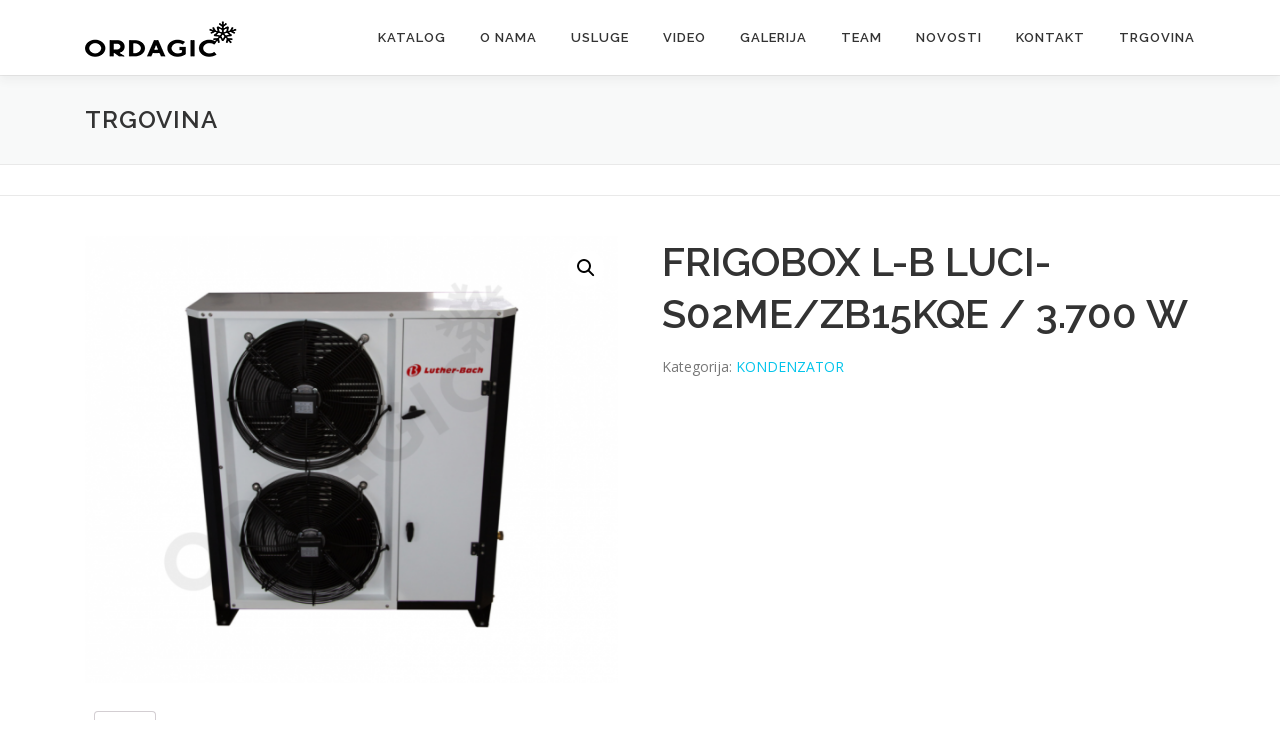

--- FILE ---
content_type: text/html; charset=UTF-8
request_url: https://www.ordagicdoo.ba/proizvod/frigobox-l-b-luci-s02me-zb15kqe-3-700-w/
body_size: 9761
content:
<!DOCTYPE html>
<html lang="bs-BA">
<head>
<meta charset="UTF-8">
<meta name="viewport" content="width=device-width, initial-scale=1">
<link rel="profile" href="https://gmpg.org/xfn/11">

	<!-- This site is optimized with the Yoast SEO plugin v15.3 - https://yoast.com/wordpress/plugins/seo/ -->
	<title>FRIGOBOX L-B LUCI-S02ME/ZB15KQE / 3.700 W - D.O.O Ordagić - Proizvodnja rashladnih uređaja</title>
	<meta name="robots" content="index, follow, max-snippet:-1, max-image-preview:large, max-video-preview:-1" />
	<link rel="canonical" href="https://www.ordagicdoo.ba/proizvod/frigobox-l-b-luci-s02me-zb15kqe-3-700-w/" />
	<meta property="og:locale" content="bs_BA" />
	<meta property="og:type" content="article" />
	<meta property="og:title" content="FRIGOBOX L-B LUCI-S02ME/ZB15KQE / 3.700 W - D.O.O Ordagić - Proizvodnja rashladnih uređaja" />
	<meta property="og:description" content="Specifikacije: MODEL: LUCI-S02ME/ZB15KQE KAPACITET HLAĐENJA: 3.700 W ULAZNA SNAGA:1590  W NAPAJANJE: 380V/50Hz FREON: R 404A DIMENZIJE: 1100×475×610 60 SHARES Share on Facebook Tweet Follow us Share Share Share Share Share" />
	<meta property="og:url" content="https://www.ordagicdoo.ba/proizvod/frigobox-l-b-luci-s02me-zb15kqe-3-700-w/" />
	<meta property="og:site_name" content="D.O.O Ordagić - Proizvodnja rashladnih uređaja" />
	<meta property="article:modified_time" content="2021-04-29T11:43:22+00:00" />
	<meta property="og:image" content="https://www.ordagicdoo.ba/wp-content/uploads/2021/04/555555.png" />
	<meta property="og:image:width" content="940" />
	<meta property="og:image:height" content="788" />
	<meta name="twitter:card" content="summary_large_image" />
	<meta name="twitter:label1" content="Written by">
	<meta name="twitter:data1" content="admin">
	<meta name="twitter:label2" content="Est. reading time">
	<meta name="twitter:data2" content="0 minuta">
	<script type="application/ld+json" class="yoast-schema-graph">{"@context":"https://schema.org","@graph":[{"@type":"WebSite","@id":"https://www.ordagicdoo.ba/#website","url":"https://www.ordagicdoo.ba/","name":"D.O.O Ordagi\u0107 - Proizvodnja rashladnih ure\u0111aja","description":"D.O.O Ordagi\u0107","potentialAction":[{"@type":"SearchAction","target":"https://www.ordagicdoo.ba/?s={search_term_string}","query-input":"required name=search_term_string"}],"inLanguage":"bs-BA"},{"@type":"ImageObject","@id":"https://www.ordagicdoo.ba/proizvod/frigobox-l-b-luci-s02me-zb15kqe-3-700-w/#primaryimage","inLanguage":"bs-BA","url":"https://www.ordagicdoo.ba/wp-content/uploads/2021/04/555555.png","width":940,"height":788},{"@type":"WebPage","@id":"https://www.ordagicdoo.ba/proizvod/frigobox-l-b-luci-s02me-zb15kqe-3-700-w/#webpage","url":"https://www.ordagicdoo.ba/proizvod/frigobox-l-b-luci-s02me-zb15kqe-3-700-w/","name":"FRIGOBOX L-B LUCI-S02ME/ZB15KQE / 3.700 W - D.O.O Ordagi\u0107 - Proizvodnja rashladnih ure\u0111aja","isPartOf":{"@id":"https://www.ordagicdoo.ba/#website"},"primaryImageOfPage":{"@id":"https://www.ordagicdoo.ba/proizvod/frigobox-l-b-luci-s02me-zb15kqe-3-700-w/#primaryimage"},"datePublished":"2021-04-29T11:43:21+00:00","dateModified":"2021-04-29T11:43:22+00:00","inLanguage":"bs-BA","potentialAction":[{"@type":"ReadAction","target":["https://www.ordagicdoo.ba/proizvod/frigobox-l-b-luci-s02me-zb15kqe-3-700-w/"]}]}]}</script>
	<!-- / Yoast SEO plugin. -->


<link rel='dns-prefetch' href='//fonts.googleapis.com' />
<link rel='dns-prefetch' href='//s.w.org' />
<link rel="alternate" type="application/rss+xml" title="D.O.O Ordagić - Proizvodnja rashladnih uređaja &raquo; novosti" href="https://www.ordagicdoo.ba/feed/" />
<link rel="alternate" type="application/rss+xml" title="D.O.O Ordagić - Proizvodnja rashladnih uređaja &raquo;  novosti o komentarima" href="https://www.ordagicdoo.ba/comments/feed/" />
		<script type="text/javascript">
			window._wpemojiSettings = {"baseUrl":"https:\/\/s.w.org\/images\/core\/emoji\/13.0.0\/72x72\/","ext":".png","svgUrl":"https:\/\/s.w.org\/images\/core\/emoji\/13.0.0\/svg\/","svgExt":".svg","source":{"concatemoji":"https:\/\/www.ordagicdoo.ba\/wp-includes\/js\/wp-emoji-release.min.js?ver=5.5.17"}};
			!function(e,a,t){var n,r,o,i=a.createElement("canvas"),p=i.getContext&&i.getContext("2d");function s(e,t){var a=String.fromCharCode;p.clearRect(0,0,i.width,i.height),p.fillText(a.apply(this,e),0,0);e=i.toDataURL();return p.clearRect(0,0,i.width,i.height),p.fillText(a.apply(this,t),0,0),e===i.toDataURL()}function c(e){var t=a.createElement("script");t.src=e,t.defer=t.type="text/javascript",a.getElementsByTagName("head")[0].appendChild(t)}for(o=Array("flag","emoji"),t.supports={everything:!0,everythingExceptFlag:!0},r=0;r<o.length;r++)t.supports[o[r]]=function(e){if(!p||!p.fillText)return!1;switch(p.textBaseline="top",p.font="600 32px Arial",e){case"flag":return s([127987,65039,8205,9895,65039],[127987,65039,8203,9895,65039])?!1:!s([55356,56826,55356,56819],[55356,56826,8203,55356,56819])&&!s([55356,57332,56128,56423,56128,56418,56128,56421,56128,56430,56128,56423,56128,56447],[55356,57332,8203,56128,56423,8203,56128,56418,8203,56128,56421,8203,56128,56430,8203,56128,56423,8203,56128,56447]);case"emoji":return!s([55357,56424,8205,55356,57212],[55357,56424,8203,55356,57212])}return!1}(o[r]),t.supports.everything=t.supports.everything&&t.supports[o[r]],"flag"!==o[r]&&(t.supports.everythingExceptFlag=t.supports.everythingExceptFlag&&t.supports[o[r]]);t.supports.everythingExceptFlag=t.supports.everythingExceptFlag&&!t.supports.flag,t.DOMReady=!1,t.readyCallback=function(){t.DOMReady=!0},t.supports.everything||(n=function(){t.readyCallback()},a.addEventListener?(a.addEventListener("DOMContentLoaded",n,!1),e.addEventListener("load",n,!1)):(e.attachEvent("onload",n),a.attachEvent("onreadystatechange",function(){"complete"===a.readyState&&t.readyCallback()})),(n=t.source||{}).concatemoji?c(n.concatemoji):n.wpemoji&&n.twemoji&&(c(n.twemoji),c(n.wpemoji)))}(window,document,window._wpemojiSettings);
		</script>
		<style type="text/css">
img.wp-smiley,
img.emoji {
	display: inline !important;
	border: none !important;
	box-shadow: none !important;
	height: 1em !important;
	width: 1em !important;
	margin: 0 .07em !important;
	vertical-align: -0.1em !important;
	background: none !important;
	padding: 0 !important;
}
</style>
	<link rel='stylesheet' id='wp-block-library-css'  href='https://www.ordagicdoo.ba/wp-includes/css/dist/block-library/style.min.css?ver=5.5.17' type='text/css' media='all' />
<link rel='stylesheet' id='wc-block-vendors-style-css'  href='https://www.ordagicdoo.ba/wp-content/plugins/woocommerce/packages/woocommerce-blocks/build/vendors-style.css?ver=3.4.0' type='text/css' media='all' />
<link rel='stylesheet' id='wc-block-style-css'  href='https://www.ordagicdoo.ba/wp-content/plugins/woocommerce/packages/woocommerce-blocks/build/style.css?ver=3.4.0' type='text/css' media='all' />
<link rel='stylesheet' id='SFSImainCss-css'  href='https://www.ordagicdoo.ba/wp-content/plugins/ultimate-social-media-icons/css/sfsi-style.css?ver=5.5.17' type='text/css' media='all' />
<link rel='stylesheet' id='photoswipe-css'  href='https://www.ordagicdoo.ba/wp-content/plugins/woocommerce/assets/css/photoswipe/photoswipe.min.css?ver=4.6.5' type='text/css' media='all' />
<link rel='stylesheet' id='photoswipe-default-skin-css'  href='https://www.ordagicdoo.ba/wp-content/plugins/woocommerce/assets/css/photoswipe/default-skin/default-skin.min.css?ver=4.6.5' type='text/css' media='all' />
<link rel='stylesheet' id='woocommerce-layout-css'  href='https://www.ordagicdoo.ba/wp-content/plugins/woocommerce/assets/css/woocommerce-layout.css?ver=4.6.5' type='text/css' media='all' />
<link rel='stylesheet' id='woocommerce-smallscreen-css'  href='https://www.ordagicdoo.ba/wp-content/plugins/woocommerce/assets/css/woocommerce-smallscreen.css?ver=4.6.5' type='text/css' media='only screen and (max-width: 768px)' />
<link rel='stylesheet' id='woocommerce-general-css'  href='https://www.ordagicdoo.ba/wp-content/plugins/woocommerce/assets/css/woocommerce.css?ver=4.6.5' type='text/css' media='all' />
<style id='woocommerce-inline-inline-css' type='text/css'>
.woocommerce form .form-row .required { visibility: visible; }
</style>
<link rel='stylesheet' id='wpemfb-lightbox-css'  href='https://www.ordagicdoo.ba/wp-content/plugins/wp-embed-facebook/templates/lightbox/css/lightbox.css?ver=3.0.10' type='text/css' media='all' />
<link rel='stylesheet' id='onepress-fonts-css'  href='https://fonts.googleapis.com/css?family=Raleway%3A400%2C500%2C600%2C700%2C300%2C100%2C800%2C900%7COpen+Sans%3A400%2C300%2C300italic%2C400italic%2C600%2C600italic%2C700%2C700italic&#038;subset=latin%2Clatin-ext&#038;ver=2.2.5' type='text/css' media='all' />
<link rel='stylesheet' id='onepress-animate-css'  href='https://www.ordagicdoo.ba/wp-content/themes/onepress/assets/css/animate.min.css?ver=2.2.5' type='text/css' media='all' />
<link rel='stylesheet' id='onepress-fa-css'  href='https://www.ordagicdoo.ba/wp-content/themes/onepress/assets/css/font-awesome.min.css?ver=4.7.0' type='text/css' media='all' />
<link rel='stylesheet' id='onepress-bootstrap-css'  href='https://www.ordagicdoo.ba/wp-content/themes/onepress/assets/css/bootstrap.min.css?ver=2.2.5' type='text/css' media='all' />
<link rel='stylesheet' id='onepress-style-css'  href='https://www.ordagicdoo.ba/wp-content/themes/onepress/style.css?ver=5.5.17' type='text/css' media='all' />
<style id='onepress-style-inline-css' type='text/css'>
#main .video-section section.hero-slideshow-wrapper{background:transparent}.hero-slideshow-wrapper:after{position:absolute;top:0px;left:0px;width:100%;height:100%;background-color:rgba(0,0,0,0.3);display:block;content:""}.body-desktop .parallax-hero .hero-slideshow-wrapper:after{display:none!important}#parallax-hero>.parallax-bg::before{background-color:rgba(0,0,0,0.3);opacity:1}.body-desktop .parallax-hero .hero-slideshow-wrapper:after{display:none!important}#footer-widgets{}.gallery-carousel .g-item{padding:0px 1px}.gallery-carousel{margin-left:-1px;margin-right:-1px}.gallery-grid .g-item,.gallery-masonry .g-item .inner{padding:1px}.gallery-grid,.gallery-masonry{margin:-1px}
</style>
<script type='text/javascript' src='https://www.ordagicdoo.ba/wp-includes/js/jquery/jquery.js?ver=1.12.4-wp' id='jquery-core-js'></script>
<script type='text/javascript' src='https://www.ordagicdoo.ba/wp-includes/js/jquery/jquery-migrate.min.js?ver=1.4.1' id='jquery-migrate-js'></script>
<script type='text/javascript' src='https://www.ordagicdoo.ba/wp-content/plugins/wp-embed-facebook/templates/lightbox/js/lightbox.min.js?ver=3.0.10' id='wpemfb-lightbox-js'></script>
<script type='text/javascript' id='wpemfb-fbjs-js-extra'>
/* <![CDATA[ */
var WEF = {"local":"bs_BA","version":"v6.0","fb_id":""};
/* ]]> */
</script>
<script type='text/javascript' src='https://www.ordagicdoo.ba/wp-content/plugins/wp-embed-facebook/inc/js/fb.min.js?ver=3.0.10' id='wpemfb-fbjs-js'></script>
<link rel="https://api.w.org/" href="https://www.ordagicdoo.ba/wp-json/" /><link rel="alternate" type="application/json" href="https://www.ordagicdoo.ba/wp-json/wp/v2/product/2262" /><link rel="EditURI" type="application/rsd+xml" title="RSD" href="https://www.ordagicdoo.ba/xmlrpc.php?rsd" />
<link rel="wlwmanifest" type="application/wlwmanifest+xml" href="https://www.ordagicdoo.ba/wp-includes/wlwmanifest.xml" /> 
<meta name="generator" content="WordPress 5.5.17" />
<meta name="generator" content="WooCommerce 4.6.5" />
<link rel='shortlink' href='https://www.ordagicdoo.ba/?p=2262' />
<link rel="alternate" type="application/json+oembed" href="https://www.ordagicdoo.ba/wp-json/oembed/1.0/embed?url=https%3A%2F%2Fwww.ordagicdoo.ba%2Fproizvod%2Ffrigobox-l-b-luci-s02me-zb15kqe-3-700-w%2F" />
<link rel="alternate" type="text/xml+oembed" href="https://www.ordagicdoo.ba/wp-json/oembed/1.0/embed?url=https%3A%2F%2Fwww.ordagicdoo.ba%2Fproizvod%2Ffrigobox-l-b-luci-s02me-zb15kqe-3-700-w%2F&#038;format=xml" />
<meta name="follow.[base64]" content="EMQVl5Pp9wFVqpSAM2vJ"/>	<noscript><style>.woocommerce-product-gallery{ opacity: 1 !important; }</style></noscript>
	<style type="text/css">.recentcomments a{display:inline !important;padding:0 !important;margin:0 !important;}</style><link rel="icon" href="https://www.ordagicdoo.ba/wp-content/uploads/2020/10/cropped-icon-32x32.png" sizes="32x32" />
<link rel="icon" href="https://www.ordagicdoo.ba/wp-content/uploads/2020/10/cropped-icon-192x192.png" sizes="192x192" />
<link rel="apple-touch-icon" href="https://www.ordagicdoo.ba/wp-content/uploads/2020/10/cropped-icon-180x180.png" />
<meta name="msapplication-TileImage" content="https://www.ordagicdoo.ba/wp-content/uploads/2020/10/cropped-icon-270x270.png" />
</head>

<body data-rsssl=1 class="product-template-default single single-product postid-2262 wp-custom-logo theme-onepress woocommerce woocommerce-page woocommerce-no-js">
<div id="page" class="hfeed site">
	<a class="skip-link screen-reader-text" href="#content">Skip to content</a>
	<div id="header-section" class="h-on-top no-transparent">		<header id="masthead" class="site-header header-contained is-sticky no-scroll no-t h-on-top" role="banner">
			<div class="container">
				<div class="site-branding">
				<div class="site-brand-inner has-logo-img no-desc"><div class="site-logo-div"><a href="https://www.ordagicdoo.ba/" class="custom-logo-link  no-t-logo" rel="home" itemprop="url"><img width="152" height="36" src="https://www.ordagicdoo.ba/wp-content/uploads/2020/10/Azra-Ordagic-Logo_01_FINAL-01.png" class="custom-logo" alt="D.O.O Ordagić &#8211; Proizvodnja rashladnih uređaja" loading="lazy" itemprop="logo" srcset="https://www.ordagicdoo.ba/wp-content/uploads/2020/10/Azra-Ordagic-Logo_01_FINAL-01.png 152w, https://www.ordagicdoo.ba/wp-content/uploads/2020/10/Azra-Ordagic-Logo_01_FINAL-01-150x36.png 150w" sizes="(max-width: 152px) 100vw, 152px" /></a></div></div>				</div>
				<div class="header-right-wrapper">
					<a href="#0" id="nav-toggle">Menu<span></span></a>
					<nav id="site-navigation" class="main-navigation" role="navigation">
						<ul class="onepress-menu">
							<li id="menu-item-1208" class="menu-item menu-item-type-custom menu-item-object-custom menu-item-1208"><a href="https://www.ordagicdoo.ba/Katalog">Katalog</a></li>
<li id="menu-item-27" class="menu-item menu-item-type-custom menu-item-object-custom menu-item-home menu-item-27"><a href="https://www.ordagicdoo.ba/#about">O nama</a></li>
<li id="menu-item-28" class="menu-item menu-item-type-custom menu-item-object-custom menu-item-home menu-item-28"><a href="https://www.ordagicdoo.ba/#services">Usluge</a></li>
<li id="menu-item-29" class="menu-item menu-item-type-custom menu-item-object-custom menu-item-home menu-item-has-children menu-item-29"><a href="https://www.ordagicdoo.ba/#videolightbox">Video</a>
<ul class="sub-menu">
	<li id="menu-item-1912" class="menu-item menu-item-type-post_type menu-item-object-page menu-item-1912"><a href="https://www.ordagicdoo.ba/video-galerija/">Video Galerija</a></li>
</ul>
</li>
<li id="menu-item-1251" class="menu-item menu-item-type-custom menu-item-object-custom menu-item-home menu-item-1251"><a href="https://www.ordagicdoo.ba/#gallery">Galerija</a></li>
<li id="menu-item-30" class="menu-item menu-item-type-custom menu-item-object-custom menu-item-home menu-item-30"><a href="https://www.ordagicdoo.ba/#team">Team</a></li>
<li id="menu-item-31" class="menu-item menu-item-type-custom menu-item-object-custom menu-item-home menu-item-31"><a href="https://www.ordagicdoo.ba/#news">Novosti</a></li>
<li id="menu-item-32" class="menu-item menu-item-type-custom menu-item-object-custom menu-item-home menu-item-32"><a href="https://www.ordagicdoo.ba/#contact">Kontakt</a></li>
<li id="menu-item-1209" class="menu-item menu-item-type-post_type menu-item-object-page current_page_parent menu-item-1209"><a href="https://www.ordagicdoo.ba/shop/">Trgovina</a></li>
						</ul>
					</nav>
					<!-- #site-navigation -->
				</div>
			</div>
		</header><!-- #masthead -->
		</div>					<div class="page-header">
				<div class="container">
					<h2 class="entry-title">Trgovina</h2>				</div>
			</div>
				
	<div id="content" class="site-content">
		        <div class="breadcrumbs" typeof="BreadcrumbList" vocab="http://schema.org/">
			<div class="container">
                        </div>
        </div>
        
		<div id="content-inside" class="container no-sidebar">
			<div id="primary" class="content-area">
				<main id="main" class="site-main" role="main">
					<div class="woocommerce-notices-wrapper"></div><div id="product-2262" class="product type-product post-2262 status-publish first instock product_cat-kondenzator has-post-thumbnail shipping-taxable product-type-simple">

	<div class="woocommerce-product-gallery woocommerce-product-gallery--with-images woocommerce-product-gallery--columns-4 images" data-columns="4" style="opacity: 0; transition: opacity .25s ease-in-out;">
	<figure class="woocommerce-product-gallery__wrapper">
		<div data-thumb="https://www.ordagicdoo.ba/wp-content/uploads/2021/04/555555-100x100.png" data-thumb-alt="" class="woocommerce-product-gallery__image"><a href="https://www.ordagicdoo.ba/wp-content/uploads/2021/04/555555.png"><img width="600" height="503" src="https://www.ordagicdoo.ba/wp-content/uploads/2021/04/555555-600x503.png" class="wp-post-image" alt="" loading="lazy" title="555555" data-caption="" data-src="https://www.ordagicdoo.ba/wp-content/uploads/2021/04/555555.png" data-large_image="https://www.ordagicdoo.ba/wp-content/uploads/2021/04/555555.png" data-large_image_width="940" data-large_image_height="788" srcset="https://www.ordagicdoo.ba/wp-content/uploads/2021/04/555555-600x503.png 600w, https://www.ordagicdoo.ba/wp-content/uploads/2021/04/555555-300x251.png 300w, https://www.ordagicdoo.ba/wp-content/uploads/2021/04/555555-768x644.png 768w, https://www.ordagicdoo.ba/wp-content/uploads/2021/04/555555.png 940w" sizes="(max-width: 600px) 100vw, 600px" /></a></div>	</figure>
</div>

	<div class="summary entry-summary">
		<h1 class="product_title entry-title">FRIGOBOX L-B LUCI-S02ME/ZB15KQE / 3.700 W</h1><p class="price"></p>
<div class="product_meta">

	
	
	<span class="posted_in">Kategorija: <a href="https://www.ordagicdoo.ba/kategorija-proizvoda/kondenzator/" rel="tag">KONDENZATOR</a></span>
	
	
</div>
	</div>

	
	<div class="woocommerce-tabs wc-tabs-wrapper">
		<ul class="tabs wc-tabs" role="tablist">
							<li class="description_tab" id="tab-title-description" role="tab" aria-controls="tab-description">
					<a href="#tab-description">
						Opis					</a>
				</li>
					</ul>
					<div class="woocommerce-Tabs-panel woocommerce-Tabs-panel--description panel entry-content wc-tab" id="tab-description" role="tabpanel" aria-labelledby="tab-title-description">
				
	<h2>Opis</h2>

<div id="fb-root"></div>
<p>Specifikacije:<br />
MODEL: LUCI-S02ME/ZB15KQE<br />
KAPACITET HLAĐENJA: 3.700 W<br />
ULAZNA SNAGA:1590  W<br />
NAPAJANJE: 380V/50Hz<br />
FREON: R 404A<br />
DIMENZIJE: 1100×475×610</p>
<div class='sfsi_responsive_icons' style='display:inline-block;margin-top:0px; margin-bottom: 0px; width:100%' data-icon-width-type='Fully responsive' data-icon-width-size='240' data-edge-type='Round' data-edge-radius='5'  >		<div class="sfsi_responsive_icons_count sfsi_responsive_count_container sfsi_medium_button" style='display:none;text-align:center; background-color:#fff;color:#aaaaaa;  border-radius:5px; ;'>
			<h3 style="color:#aaaaaa; ">60</h3>
			<h6 style="color:#aaaaaa;">SHARES</h6>
		</div>
		<div class='sfsi_icons_container sfsi_responsive_without_counter_icons sfsi_medium_button_container sfsi_icons_container_box_fully_container ' style='width:100%;display:flex; ; text-align:center;' >		<a target='_blank' href='https://www.facebook.com/sharer/sharer.php?u=https%3A%2F%2Fwww.ordagicdoo.ba%2Fproizvod%2Ffrigobox-l-b-luci-s02me-zb15kqe-3-700-w%2F' style='display:block;text-align:center;margin-left:10px;  flex-basis:100%;' class=sfsi_responsive_fluid >
			<div class='sfsi_responsive_icon_item_container sfsi_responsive_icon_facebook_container sfsi_medium_button sfsi_responsive_icon_gradient sfsi_centered_icon' style=' border-radius:5px;  width:100%; ' >
				<img style='max-height: 25px;display:unset;margin:0' class='sfsi_wicon' alt='facebook' src='https://www.ordagicdoo.ba/wp-content/plugins/ultimate-social-media-icons/images/responsive-icon/facebook.svg'>
				<span style='color:#fff' >Share on Facebook</span>
			</div>
		</a>

		<a target='_blank' href='https://twitter.com/intent/tweet?text=Hey%2C+check+out+this+cool+site+I+found%3A+www.yourname.com+%23Topic+via%40my_twitter_name&url=https%3A%2F%2Fwww.ordagicdoo.ba%2Fproizvod%2Ffrigobox-l-b-luci-s02me-zb15kqe-3-700-w%2F' style='display:block;text-align:center;margin-left:10px;  flex-basis:100%;' class=sfsi_responsive_fluid >
			<div class='sfsi_responsive_icon_item_container sfsi_responsive_icon_twitter_container sfsi_medium_button sfsi_responsive_icon_gradient sfsi_centered_icon' style=' border-radius:5px;  width:100%; ' >
				<img style='max-height: 25px;display:unset;margin:0' class='sfsi_wicon' alt='Twitter' src='https://www.ordagicdoo.ba/wp-content/plugins/ultimate-social-media-icons/images/responsive-icon/Twitter.svg'>
				<span style='color:#fff' >Tweet</span>
			</div>
		</a>

		<a target='_blank' href='https://api.follow.it/widgets/icon/[base64]/OA==/' style='display:block;text-align:center;margin-left:10px;  flex-basis:100%;' class=sfsi_responsive_fluid >
			<div class='sfsi_responsive_icon_item_container sfsi_responsive_icon_follow_container sfsi_medium_button sfsi_responsive_icon_gradient sfsi_centered_icon' style=' border-radius:5px;  width:100%; ' >
				<img style='max-height: 25px;display:unset;margin:0' class='sfsi_wicon' alt='Follow' src='https://www.ordagicdoo.ba/wp-content/plugins/ultimate-social-media-icons/images/responsive-icon/Follow.png'>
				<span style='color:#fff' >Follow us</span>
			</div>
		</a>

		<a target='_blank' href='' style='display:none;text-align:center;margin-left:10px;  flex-basis:100%;' class=sfsi_responsive_fluid  >
			<div class='sfsi_responsive_icon_item_container sfsi_responsive_custom_icon sfsi_responsive_icon_0_container sfsi_medium_button sfsi_centered_icon sfsi_responsive_icon_gradient' style=' border-radius:5px;  width:100%; background-color:#729fcf' >
				<img style='max-height: 25px' alt='custom' src=''>
				<span style='color:#fff' >Share</span>
			</div>
		</a>

		<a target='_blank' href='' style='display:none;text-align:center;margin-left:10px;  flex-basis:100%;' class=sfsi_responsive_fluid  >
			<div class='sfsi_responsive_icon_item_container sfsi_responsive_custom_icon sfsi_responsive_icon_1_container sfsi_medium_button sfsi_centered_icon sfsi_responsive_icon_gradient' style=' border-radius:5px;  width:100%; background-color:#729fcf' >
				<img style='max-height: 25px' alt='custom' src=''>
				<span style='color:#fff' >Share</span>
			</div>
		</a>

		<a target='_blank' href='' style='display:none;text-align:center;margin-left:10px;  flex-basis:100%;' class=sfsi_responsive_fluid  >
			<div class='sfsi_responsive_icon_item_container sfsi_responsive_custom_icon sfsi_responsive_icon_2_container sfsi_medium_button sfsi_centered_icon sfsi_responsive_icon_gradient' style=' border-radius:5px;  width:100%; background-color:#729fcf' >
				<img style='max-height: 25px' alt='custom' src=''>
				<span style='color:#fff' >Share</span>
			</div>
		</a>

		<a target='_blank' href='' style='display:none;text-align:center;margin-left:10px;  flex-basis:100%;' class=sfsi_responsive_fluid  >
			<div class='sfsi_responsive_icon_item_container sfsi_responsive_custom_icon sfsi_responsive_icon_3_container sfsi_medium_button sfsi_centered_icon sfsi_responsive_icon_gradient' style=' border-radius:5px;  width:100%; background-color:#729fcf' >
				<img style='max-height: 25px' alt='custom' src=''>
				<span style='color:#fff' >Share</span>
			</div>
		</a>

		<a target='_blank' href='' style='display:none;text-align:center;margin-left:10px;  flex-basis:100%;' class=sfsi_responsive_fluid  >
			<div class='sfsi_responsive_icon_item_container sfsi_responsive_custom_icon sfsi_responsive_icon_4_container sfsi_medium_button sfsi_centered_icon sfsi_responsive_icon_gradient' style=' border-radius:5px;  width:100%; background-color:#729fcf' >
				<img style='max-height: 25px' alt='custom' src=''>
				<span style='color:#fff' >Share</span>
			</div>
		</a>

</div></div><!--end responsive_icons-->			</div>
		
			</div>


	<section class="related products">

					<h2>Povezani proizvodi</h2>
				
		<ul class="products columns-4">

			
					<li class="product type-product post-2760 status-publish first instock product_cat-kondenzator has-post-thumbnail shipping-taxable product-type-simple">
	<a href="https://www.ordagicdoo.ba/proizvod/kondenzator-ipv-1258-3-3395w/" class="woocommerce-LoopProduct-link woocommerce-loop-product__link"><img width="300" height="300" src="https://www.ordagicdoo.ba/wp-content/uploads/2021/05/KONDENZATOR-IPV-1-300x300.png" class="attachment-woocommerce_thumbnail size-woocommerce_thumbnail" alt="" loading="lazy" srcset="https://www.ordagicdoo.ba/wp-content/uploads/2021/05/KONDENZATOR-IPV-1-300x300.png 300w, https://www.ordagicdoo.ba/wp-content/uploads/2021/05/KONDENZATOR-IPV-1-150x150.png 150w, https://www.ordagicdoo.ba/wp-content/uploads/2021/05/KONDENZATOR-IPV-1-100x100.png 100w" sizes="(max-width: 300px) 100vw, 300px" /><h2 class="woocommerce-loop-product__title">KONDENZATOR IPV 1258/3 (3395W)</h2>
</a><a href="https://www.ordagicdoo.ba/proizvod/kondenzator-ipv-1258-3-3395w/" data-quantity="1" class="button product_type_simple" data-product_id="2760" data-product_sku="" aria-label="Pročitaj više o &ldquo;KONDENZATOR IPV 1258/3 (3395W)&rdquo;" rel="nofollow">Pročitaj više</a></li>

			
					<li class="product type-product post-2244 status-publish instock product_cat-kondenzator has-post-thumbnail shipping-taxable product-type-simple">
	<a href="https://www.ordagicdoo.ba/proizvod/izmjenjivac-toplote-l-b-fnh-1-2-3-4-1-27-kw/" class="woocommerce-LoopProduct-link woocommerce-loop-product__link"><img width="300" height="300" src="https://www.ordagicdoo.ba/wp-content/uploads/2021/04/IIIIII-300x300.png" class="attachment-woocommerce_thumbnail size-woocommerce_thumbnail" alt="" loading="lazy" srcset="https://www.ordagicdoo.ba/wp-content/uploads/2021/04/IIIIII-300x300.png 300w, https://www.ordagicdoo.ba/wp-content/uploads/2021/04/IIIIII-150x150.png 150w, https://www.ordagicdoo.ba/wp-content/uploads/2021/04/IIIIII-100x100.png 100w" sizes="(max-width: 300px) 100vw, 300px" /><h2 class="woocommerce-loop-product__title">IZMJENJIVAČ TOPLOTE L-B FNH-1.2/3.4     /      1.27 KW</h2>
</a><a href="https://www.ordagicdoo.ba/proizvod/izmjenjivac-toplote-l-b-fnh-1-2-3-4-1-27-kw/" data-quantity="1" class="button product_type_simple" data-product_id="2244" data-product_sku="" aria-label="Pročitaj više o &ldquo;IZMJENJIVAČ TOPLOTE L-B FNH-1.2/3.4     /      1.27 KW&rdquo;" rel="nofollow">Pročitaj više</a></li>

			
					<li class="product type-product post-2751 status-publish instock product_cat-kondenzator has-post-thumbnail shipping-taxable product-type-simple">
	<a href="https://www.ordagicdoo.ba/proizvod/kondenzator-ipv-2411-4-24-560w/" class="woocommerce-LoopProduct-link woocommerce-loop-product__link"><img width="300" height="300" src="https://www.ordagicdoo.ba/wp-content/uploads/2021/05/KONDENZATOR-IPV-1-300x300.png" class="attachment-woocommerce_thumbnail size-woocommerce_thumbnail" alt="" loading="lazy" srcset="https://www.ordagicdoo.ba/wp-content/uploads/2021/05/KONDENZATOR-IPV-1-300x300.png 300w, https://www.ordagicdoo.ba/wp-content/uploads/2021/05/KONDENZATOR-IPV-1-150x150.png 150w, https://www.ordagicdoo.ba/wp-content/uploads/2021/05/KONDENZATOR-IPV-1-100x100.png 100w" sizes="(max-width: 300px) 100vw, 300px" /><h2 class="woocommerce-loop-product__title">KONDENZATOR IPV 2411/4 (24 560W)</h2>
</a><a href="https://www.ordagicdoo.ba/proizvod/kondenzator-ipv-2411-4-24-560w/" data-quantity="1" class="button product_type_simple" data-product_id="2751" data-product_sku="" aria-label="Pročitaj više o &ldquo;KONDENZATOR IPV 2411/4 (24 560W)&rdquo;" rel="nofollow">Pročitaj više</a></li>

			
					<li class="product type-product post-2242 status-publish last instock product_cat-kondenzator has-post-thumbnail shipping-taxable product-type-simple">
	<a href="https://www.ordagicdoo.ba/proizvod/izmjenjivac-toplote-l-b-fnh-2-9-8-2-8-kw/" class="woocommerce-LoopProduct-link woocommerce-loop-product__link"><img width="300" height="300" src="https://www.ordagicdoo.ba/wp-content/uploads/2021/04/IIIIII-300x300.png" class="attachment-woocommerce_thumbnail size-woocommerce_thumbnail" alt="" loading="lazy" srcset="https://www.ordagicdoo.ba/wp-content/uploads/2021/04/IIIIII-300x300.png 300w, https://www.ordagicdoo.ba/wp-content/uploads/2021/04/IIIIII-150x150.png 150w, https://www.ordagicdoo.ba/wp-content/uploads/2021/04/IIIIII-100x100.png 100w" sizes="(max-width: 300px) 100vw, 300px" /><h2 class="woocommerce-loop-product__title">IZMJENJIVAČ TOPLOTE L-B FNH 2.9/8   /    2.8 KW</h2>
</a><a href="https://www.ordagicdoo.ba/proizvod/izmjenjivac-toplote-l-b-fnh-2-9-8-2-8-kw/" data-quantity="1" class="button product_type_simple" data-product_id="2242" data-product_sku="" aria-label="Pročitaj više o &ldquo;IZMJENJIVAČ TOPLOTE L-B FNH 2.9/8   /    2.8 KW&rdquo;" rel="nofollow">Pročitaj više</a></li>

			
		</ul>

	</section>
	</div>

				</main><!-- #main -->
			</div><!-- #primary -->
            		</div><!--#content-inside -->


	</div><!-- #content -->

	<footer id="colophon" class="site-footer" role="contentinfo">
						<div class="footer-connect">
			<div class="container">
				<div class="row">
					 <div class="col-md-8 offset-md-2 col-sm-12 offset-md-0">		<div class="footer-social">
			<h5 class="follow-heading">Stranicu programirao i podesio Sanjin Djedović</h5><div class="footer-social-icons"><a target="_blank" href="https://www.facebook.com/Ordagicproizvodnjarashladnihuredaja" title="facebook"><i class="fa fa fa-facebook-square"></i></a></div>		</div>
		</div>				</div>
			</div>
		</div>
	
		<div class="site-info">
			<div class="container">
									<div class="btt">
						<a class="back-to-top" href="#page" title="Back To Top"><i class="fa fa-angle-double-up wow flash" data-wow-duration="2s"></i></a>
					</div>
											</div>
		</div>
		<!-- .site-info -->

	</footer><!-- #colophon -->
	</div><!-- #page -->


			<!--facebook like and share js -->
			<div id="fb-root"></div>
			<script>
				(function(d, s, id) {
					var js, fjs = d.getElementsByTagName(s)[0];
					if (d.getElementById(id)) return;
					js = d.createElement(s);
					js.id = id;
					js.src = "//connect.facebook.net/en_US/sdk.js#xfbml=1&version=v2.5";
					fjs.parentNode.insertBefore(js, fjs);
				}(document, 'script', 'facebook-jssdk'));
			</script>
		<script>
window.addEventListener('sfsi_functions_loaded', function() {
    if (typeof sfsi_responsive_toggle == 'function') {
        sfsi_responsive_toggle(0);
        // console.log('sfsi_responsive_toggle');

    }
})
</script>
    <script>
        window.addEventListener('sfsi_functions_loaded', function() {
            if (typeof sfsi_plugin_version == 'function') {
                sfsi_plugin_version(2.60);
            }
        });

        function sfsi_processfurther(ref) {
            var feed_id = '[base64]';
            var feedtype = 8;
            var email = jQuery(ref).find('input[name="email"]').val();
            var filter = /^([a-zA-Z0-9_\.\-])+\@(([a-zA-Z0-9\-])+\.)+([a-zA-Z0-9]{2,4})+$/;
            if ((email != "Enter your email") && (filter.test(email))) {
                if (feedtype == "8") {
                    var url = "https://api.follow.it/subscription-form/" + feed_id + "/" + feedtype;
                    window.open(url, "popupwindow", "scrollbars=yes,width=1080,height=760");
                    return true;
                }
            } else {
                alert("Please enter email address");
                jQuery(ref).find('input[name="email"]').focus();
                return false;
            }
        }
    </script>
    <style type="text/css" aria-selected="true">
        .sfsi_subscribe_Popinner {
            width: 100% !important;

            height: auto !important;

            padding: 18px 0px !important;

            background-color: #ffffff !important;

        }

        .sfsi_subscribe_Popinner form {

            margin: 0 20px !important;

        }

        .sfsi_subscribe_Popinner h5 {

            font-family: Helvetica,Arial,sans-serif !important;

            font-weight: bold !important;

            color: #000000 !important;

            font-size: 16px !important;

            text-align: center !important;

            margin: 0 0 10px !important;

            padding: 0 !important;

        }

        .sfsi_subscription_form_field {

            margin: 5px 0 !important;

            width: 100% !important;

            display: inline-flex;

            display: -webkit-inline-flex;

        }

        .sfsi_subscription_form_field input {

            width: 100% !important;

            padding: 10px 0px !important;

        }

        .sfsi_subscribe_Popinner input[type=email] {

            font-family: Helvetica,Arial,sans-serif !important;

            font-style: normal !important;

            color:  !important;

            font-size: 14px !important;

            text-align: center !important;

        }

        .sfsi_subscribe_Popinner input[type=email]::-webkit-input-placeholder {

            font-family: Helvetica,Arial,sans-serif !important;

            font-style: normal !important;

            color:  !important;

            font-size: 14px !important;

            text-align: center !important;

        }

        .sfsi_subscribe_Popinner input[type=email]:-moz-placeholder {
            /* Firefox 18- */

            font-family: Helvetica,Arial,sans-serif !important;

            font-style: normal !important;

            color:  !important;

            font-size: 14px !important;

            text-align: center !important;

        }

        .sfsi_subscribe_Popinner input[type=email]::-moz-placeholder {
            /* Firefox 19+ */

            font-family: Helvetica,Arial,sans-serif !important;

            font-style: normal !important;

            color:  !important;

            font-size: 14px !important;

            text-align: center !important;

        }

        .sfsi_subscribe_Popinner input[type=email]:-ms-input-placeholder {

            font-family: Helvetica,Arial,sans-serif !important;

            font-style: normal !important;

            color:  !important;

            font-size: 14px !important;

            text-align: center !important;

        }

        .sfsi_subscribe_Popinner input[type=submit] {

            font-family: Helvetica,Arial,sans-serif !important;

            font-weight: bold !important;

            color: #000000 !important;

            font-size: 16px !important;

            text-align: center !important;

            background-color: #dedede !important;

        }

        .sfsi_shortcode_container {
            float: left;
        }

        .sfsi_shortcode_container .norm_row .sfsi_wDiv {
            position: relative !important;
        }

        .sfsi_shortcode_container .sfsi_holders {
            display: none;
        }

            </style>


<div class="pswp" tabindex="-1" role="dialog" aria-hidden="true">
	<div class="pswp__bg"></div>
	<div class="pswp__scroll-wrap">
		<div class="pswp__container">
			<div class="pswp__item"></div>
			<div class="pswp__item"></div>
			<div class="pswp__item"></div>
		</div>
		<div class="pswp__ui pswp__ui--hidden">
			<div class="pswp__top-bar">
				<div class="pswp__counter"></div>
				<button class="pswp__button pswp__button--close" aria-label="Zatvori (Esc)"></button>
				<button class="pswp__button pswp__button--share" aria-label="Podijeli"></button>
				<button class="pswp__button pswp__button--fs" aria-label="Prikaz na cijelom ekranu"></button>
				<button class="pswp__button pswp__button--zoom" aria-label="Zoom in/out"></button>
				<div class="pswp__preloader">
					<div class="pswp__preloader__icn">
						<div class="pswp__preloader__cut">
							<div class="pswp__preloader__donut"></div>
						</div>
					</div>
				</div>
			</div>
			<div class="pswp__share-modal pswp__share-modal--hidden pswp__single-tap">
				<div class="pswp__share-tooltip"></div>
			</div>
			<button class="pswp__button pswp__button--arrow--left" aria-label="Prethodno (strelica lijevo)"></button>
			<button class="pswp__button pswp__button--arrow--right" aria-label="Sljedeće (strelica desno)"></button>
			<div class="pswp__caption">
				<div class="pswp__caption__center"></div>
			</div>
		</div>
	</div>
</div>
	<script type="text/javascript">
		(function () {
			var c = document.body.className;
			c = c.replace(/woocommerce-no-js/, 'woocommerce-js');
			document.body.className = c;
		})()
	</script>
	<script type='text/javascript' src='https://www.ordagicdoo.ba/wp-includes/js/jquery/ui/core.min.js?ver=1.11.4' id='jquery-ui-core-js'></script>
<script type='text/javascript' src='https://www.ordagicdoo.ba/wp-content/plugins/ultimate-social-media-icons/js/shuffle/modernizr.custom.min.js?ver=5.5.17' id='SFSIjqueryModernizr-js'></script>
<script type='text/javascript' src='https://www.ordagicdoo.ba/wp-content/plugins/ultimate-social-media-icons/js/shuffle/jquery.shuffle.min.js?ver=5.5.17' id='SFSIjqueryShuffle-js'></script>
<script type='text/javascript' src='https://www.ordagicdoo.ba/wp-content/plugins/ultimate-social-media-icons/js/shuffle/random-shuffle-min.js?ver=5.5.17' id='SFSIjqueryrandom-shuffle-js'></script>
<script type='text/javascript' id='SFSICustomJs-js-extra'>
/* <![CDATA[ */
var sfsi_icon_ajax_object = {"ajax_url":"https:\/\/www.ordagicdoo.ba\/wp-admin\/admin-ajax.php"};
var sfsi_icon_ajax_object = {"ajax_url":"https:\/\/www.ordagicdoo.ba\/wp-admin\/admin-ajax.php","plugin_url":"https:\/\/www.ordagicdoo.ba\/wp-content\/plugins\/ultimate-social-media-icons\/"};
/* ]]> */
</script>
<script type='text/javascript' src='https://www.ordagicdoo.ba/wp-content/plugins/ultimate-social-media-icons/js/custom.js?ver=5.5.17' id='SFSICustomJs-js'></script>
<script type='text/javascript' src='https://www.ordagicdoo.ba/wp-content/plugins/woocommerce/assets/js/jquery-blockui/jquery.blockUI.min.js?ver=2.70' id='jquery-blockui-js'></script>
<script type='text/javascript' id='wc-add-to-cart-js-extra'>
/* <![CDATA[ */
var wc_add_to_cart_params = {"ajax_url":"\/wp-admin\/admin-ajax.php","wc_ajax_url":"\/?wc-ajax=%%endpoint%%","i18n_view_cart":"Vidi korpu","cart_url":"https:\/\/www.ordagicdoo.ba\/cart\/","is_cart":"","cart_redirect_after_add":"no"};
/* ]]> */
</script>
<script type='text/javascript' src='https://www.ordagicdoo.ba/wp-content/plugins/woocommerce/assets/js/frontend/add-to-cart.min.js?ver=4.6.5' id='wc-add-to-cart-js'></script>
<script type='text/javascript' src='https://www.ordagicdoo.ba/wp-content/plugins/woocommerce/assets/js/zoom/jquery.zoom.min.js?ver=1.7.21' id='zoom-js'></script>
<script type='text/javascript' src='https://www.ordagicdoo.ba/wp-content/plugins/woocommerce/assets/js/flexslider/jquery.flexslider.min.js?ver=2.7.2' id='flexslider-js'></script>
<script type='text/javascript' src='https://www.ordagicdoo.ba/wp-content/plugins/woocommerce/assets/js/photoswipe/photoswipe.min.js?ver=4.1.1' id='photoswipe-js'></script>
<script type='text/javascript' src='https://www.ordagicdoo.ba/wp-content/plugins/woocommerce/assets/js/photoswipe/photoswipe-ui-default.min.js?ver=4.1.1' id='photoswipe-ui-default-js'></script>
<script type='text/javascript' id='wc-single-product-js-extra'>
/* <![CDATA[ */
var wc_single_product_params = {"i18n_required_rating_text":"Molimo odaberite svoju ocjenu","review_rating_required":"yes","flexslider":{"rtl":false,"animation":"slide","smoothHeight":true,"directionNav":false,"controlNav":"thumbnails","slideshow":false,"animationSpeed":500,"animationLoop":false,"allowOneSlide":false},"zoom_enabled":"1","zoom_options":[],"photoswipe_enabled":"1","photoswipe_options":{"shareEl":false,"closeOnScroll":false,"history":false,"hideAnimationDuration":0,"showAnimationDuration":0},"flexslider_enabled":"1"};
/* ]]> */
</script>
<script type='text/javascript' src='https://www.ordagicdoo.ba/wp-content/plugins/woocommerce/assets/js/frontend/single-product.min.js?ver=4.6.5' id='wc-single-product-js'></script>
<script type='text/javascript' src='https://www.ordagicdoo.ba/wp-content/plugins/woocommerce/assets/js/js-cookie/js.cookie.min.js?ver=2.1.4' id='js-cookie-js'></script>
<script type='text/javascript' id='woocommerce-js-extra'>
/* <![CDATA[ */
var woocommerce_params = {"ajax_url":"\/wp-admin\/admin-ajax.php","wc_ajax_url":"\/?wc-ajax=%%endpoint%%"};
/* ]]> */
</script>
<script type='text/javascript' src='https://www.ordagicdoo.ba/wp-content/plugins/woocommerce/assets/js/frontend/woocommerce.min.js?ver=4.6.5' id='woocommerce-js'></script>
<script type='text/javascript' id='wc-cart-fragments-js-extra'>
/* <![CDATA[ */
var wc_cart_fragments_params = {"ajax_url":"\/wp-admin\/admin-ajax.php","wc_ajax_url":"\/?wc-ajax=%%endpoint%%","cart_hash_key":"wc_cart_hash_c33cd0810afad75d47664c1a3146cf68","fragment_name":"wc_fragments_c33cd0810afad75d47664c1a3146cf68","request_timeout":"5000"};
/* ]]> */
</script>
<script type='text/javascript' src='https://www.ordagicdoo.ba/wp-content/plugins/woocommerce/assets/js/frontend/cart-fragments.min.js?ver=4.6.5' id='wc-cart-fragments-js'></script>
<script type='text/javascript' id='mailchimp-woocommerce-js-extra'>
/* <![CDATA[ */
var mailchimp_public_data = {"site_url":"https:\/\/www.ordagicdoo.ba","ajax_url":"https:\/\/www.ordagicdoo.ba\/wp-admin\/admin-ajax.php","language":"bs"};
/* ]]> */
</script>
<script type='text/javascript' src='https://www.ordagicdoo.ba/wp-content/plugins/mailchimp-for-woocommerce/public/js/mailchimp-woocommerce-public.min.js?ver=2.4.7' id='mailchimp-woocommerce-js'></script>
<script type='text/javascript' src='https://www.ordagicdoo.ba/wp-content/themes/onepress/assets/js/plugins.js?ver=2.2.5' id='onepress-js-plugins-js'></script>
<script type='text/javascript' src='https://www.ordagicdoo.ba/wp-content/themes/onepress/assets/js/bootstrap.min.js?ver=2.2.5' id='onepress-js-bootstrap-js'></script>
<script type='text/javascript' id='onepress-theme-js-extra'>
/* <![CDATA[ */
var onepress_js_settings = {"onepress_disable_animation":"","onepress_disable_sticky_header":"","onepress_vertical_align_menu":"","hero_animation":"flipInX","hero_speed":"5000","hero_fade":"750","hero_duration":"5000","hero_disable_preload":"","is_home":"","gallery_enable":"","is_rtl":""};
/* ]]> */
</script>
<script type='text/javascript' src='https://www.ordagicdoo.ba/wp-content/themes/onepress/assets/js/theme.js?ver=2.2.5' id='onepress-theme-js'></script>
<script type='text/javascript' src='https://www.ordagicdoo.ba/wp-includes/js/wp-embed.min.js?ver=5.5.17' id='wp-embed-js'></script>

</body>
</html>
